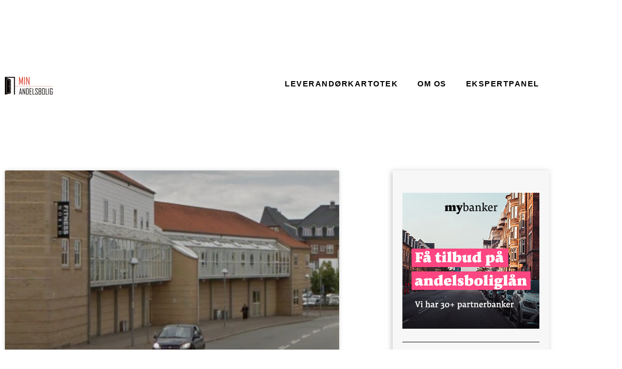

--- FILE ---
content_type: text/css
request_url: https://min-andelsbolig.dk/wp-content/uploads/elementor/css/post-1421.css?ver=1768910360
body_size: 423
content:
.elementor-1421 .elementor-element.elementor-element-84372f2{margin-top:10px;margin-bottom:0px;}.elementor-1421 .elementor-element.elementor-element-9711ef8 > .elementor-element-populated{padding:0px 0px 0px 0px;}.elementor-1421 .elementor-element.elementor-element-757834c > .elementor-element-populated{padding:0px 0px 0px 0px;}.elementor-1421 .elementor-element.elementor-element-f008ea5{margin-top:30px;margin-bottom:30px;}.elementor-1421 .elementor-element.elementor-element-acd89fe > .elementor-element-populated{margin:0px 0px 0px 0px;--e-column-margin-right:0px;--e-column-margin-left:0px;padding:0px 0px 0px 0px;}.elementor-widget-theme-site-logo .widget-image-caption{color:var( --e-global-color-text );font-family:var( --e-global-typography-text-font-family ), Sans-serif;font-weight:var( --e-global-typography-text-font-weight );}.elementor-1421 .elementor-element.elementor-element-95731d9{text-align:start;}.elementor-1421 .elementor-element.elementor-element-55651cd > .elementor-element-populated{margin:0px 0px 0px 0px;--e-column-margin-right:0px;--e-column-margin-left:0px;padding:0px 0px 0px 0px;}.elementor-widget-nav-menu .elementor-nav-menu .elementor-item{font-family:var( --e-global-typography-primary-font-family ), Sans-serif;font-weight:var( --e-global-typography-primary-font-weight );}.elementor-widget-nav-menu .elementor-nav-menu--main .elementor-item{color:var( --e-global-color-text );fill:var( --e-global-color-text );}.elementor-widget-nav-menu .elementor-nav-menu--main .elementor-item:hover,
					.elementor-widget-nav-menu .elementor-nav-menu--main .elementor-item.elementor-item-active,
					.elementor-widget-nav-menu .elementor-nav-menu--main .elementor-item.highlighted,
					.elementor-widget-nav-menu .elementor-nav-menu--main .elementor-item:focus{color:var( --e-global-color-accent );fill:var( --e-global-color-accent );}.elementor-widget-nav-menu .elementor-nav-menu--main:not(.e--pointer-framed) .elementor-item:before,
					.elementor-widget-nav-menu .elementor-nav-menu--main:not(.e--pointer-framed) .elementor-item:after{background-color:var( --e-global-color-accent );}.elementor-widget-nav-menu .e--pointer-framed .elementor-item:before,
					.elementor-widget-nav-menu .e--pointer-framed .elementor-item:after{border-color:var( --e-global-color-accent );}.elementor-widget-nav-menu{--e-nav-menu-divider-color:var( --e-global-color-text );}.elementor-widget-nav-menu .elementor-nav-menu--dropdown .elementor-item, .elementor-widget-nav-menu .elementor-nav-menu--dropdown  .elementor-sub-item{font-family:var( --e-global-typography-accent-font-family ), Sans-serif;font-weight:var( --e-global-typography-accent-font-weight );}.elementor-1421 .elementor-element.elementor-element-281d53d .elementor-menu-toggle{margin-left:auto;}.elementor-1421 .elementor-element.elementor-element-281d53d .elementor-nav-menu .elementor-item{font-size:16px;font-weight:700;letter-spacing:1.5px;}.elementor-1421 .elementor-element.elementor-element-281d53d .elementor-nav-menu--main .elementor-item{color:#000000;fill:#000000;}.elementor-1421 .elementor-element.elementor-element-281d53d .elementor-nav-menu--main .elementor-item:hover,
					.elementor-1421 .elementor-element.elementor-element-281d53d .elementor-nav-menu--main .elementor-item.elementor-item-active,
					.elementor-1421 .elementor-element.elementor-element-281d53d .elementor-nav-menu--main .elementor-item.highlighted,
					.elementor-1421 .elementor-element.elementor-element-281d53d .elementor-nav-menu--main .elementor-item:focus{color:#fff;}.elementor-1421 .elementor-element.elementor-element-281d53d .elementor-nav-menu--main:not(.e--pointer-framed) .elementor-item:before,
					.elementor-1421 .elementor-element.elementor-element-281d53d .elementor-nav-menu--main:not(.e--pointer-framed) .elementor-item:after{background-color:#0c0c0c;}.elementor-1421 .elementor-element.elementor-element-281d53d .e--pointer-framed .elementor-item:before,
					.elementor-1421 .elementor-element.elementor-element-281d53d .e--pointer-framed .elementor-item:after{border-color:#0c0c0c;}.elementor-theme-builder-content-area{height:400px;}.elementor-location-header:before, .elementor-location-footer:before{content:"";display:table;clear:both;}@media(max-width:1024px){.elementor-1421 .elementor-element.elementor-element-f008ea5{margin-top:0px;margin-bottom:0px;}}@media(max-width:767px){.elementor-1421 .elementor-element.elementor-element-acd89fe{width:60%;}.elementor-1421 .elementor-element.elementor-element-55651cd{width:40%;}}@media(min-width:768px){.elementor-1421 .elementor-element.elementor-element-9711ef8{width:50%;}.elementor-1421 .elementor-element.elementor-element-757834c{width:50%;}.elementor-1421 .elementor-element.elementor-element-acd89fe{width:22.589%;}.elementor-1421 .elementor-element.elementor-element-55651cd{width:77.411%;}}@media(max-width:1024px) and (min-width:768px){.elementor-1421 .elementor-element.elementor-element-acd89fe{width:50%;}.elementor-1421 .elementor-element.elementor-element-55651cd{width:50%;}}

--- FILE ---
content_type: text/css
request_url: https://min-andelsbolig.dk/wp-content/uploads/elementor/css/post-1680.css?ver=1768910360
body_size: 858
content:
.elementor-1680 .elementor-element.elementor-element-50c97f3b > .elementor-container > .elementor-column > .elementor-widget-wrap{align-content:center;align-items:center;}.elementor-1680 .elementor-element.elementor-element-50c97f3b:not(.elementor-motion-effects-element-type-background), .elementor-1680 .elementor-element.elementor-element-50c97f3b > .elementor-motion-effects-container > .elementor-motion-effects-layer{background-color:#10100f;}.elementor-1680 .elementor-element.elementor-element-50c97f3b{transition:background 0.3s, border 0.3s, border-radius 0.3s, box-shadow 0.3s;padding:100px 0px 0px 0px;}.elementor-1680 .elementor-element.elementor-element-50c97f3b > .elementor-background-overlay{transition:background 0.3s, border-radius 0.3s, opacity 0.3s;}.elementor-1680 .elementor-element.elementor-element-1252706a > .elementor-element-populated{padding:0% 25% 0% 25%;}.elementor-widget-nav-menu .elementor-nav-menu .elementor-item{font-family:var( --e-global-typography-primary-font-family ), Sans-serif;font-weight:var( --e-global-typography-primary-font-weight );}.elementor-widget-nav-menu .elementor-nav-menu--main .elementor-item{color:var( --e-global-color-text );fill:var( --e-global-color-text );}.elementor-widget-nav-menu .elementor-nav-menu--main .elementor-item:hover,
					.elementor-widget-nav-menu .elementor-nav-menu--main .elementor-item.elementor-item-active,
					.elementor-widget-nav-menu .elementor-nav-menu--main .elementor-item.highlighted,
					.elementor-widget-nav-menu .elementor-nav-menu--main .elementor-item:focus{color:var( --e-global-color-accent );fill:var( --e-global-color-accent );}.elementor-widget-nav-menu .elementor-nav-menu--main:not(.e--pointer-framed) .elementor-item:before,
					.elementor-widget-nav-menu .elementor-nav-menu--main:not(.e--pointer-framed) .elementor-item:after{background-color:var( --e-global-color-accent );}.elementor-widget-nav-menu .e--pointer-framed .elementor-item:before,
					.elementor-widget-nav-menu .e--pointer-framed .elementor-item:after{border-color:var( --e-global-color-accent );}.elementor-widget-nav-menu{--e-nav-menu-divider-color:var( --e-global-color-text );}.elementor-widget-nav-menu .elementor-nav-menu--dropdown .elementor-item, .elementor-widget-nav-menu .elementor-nav-menu--dropdown  .elementor-sub-item{font-family:var( --e-global-typography-accent-font-family ), Sans-serif;font-weight:var( --e-global-typography-accent-font-weight );}.elementor-1680 .elementor-element.elementor-element-250ed91 .elementor-menu-toggle{margin:0 auto;}.elementor-1680 .elementor-element.elementor-element-250ed91 .elementor-nav-menu .elementor-item{text-transform:uppercase;font-style:italic;}.elementor-1680 .elementor-element.elementor-element-250ed91 .elementor-nav-menu--main .elementor-item{color:#ffffff;fill:#ffffff;}.elementor-widget-search-form input[type="search"].elementor-search-form__input{font-family:var( --e-global-typography-text-font-family ), Sans-serif;font-weight:var( --e-global-typography-text-font-weight );}.elementor-widget-search-form .elementor-search-form__input,
					.elementor-widget-search-form .elementor-search-form__icon,
					.elementor-widget-search-form .elementor-lightbox .dialog-lightbox-close-button,
					.elementor-widget-search-form .elementor-lightbox .dialog-lightbox-close-button:hover,
					.elementor-widget-search-form.elementor-search-form--skin-full_screen input[type="search"].elementor-search-form__input{color:var( --e-global-color-text );fill:var( --e-global-color-text );}.elementor-widget-search-form .elementor-search-form__submit{font-family:var( --e-global-typography-text-font-family ), Sans-serif;font-weight:var( --e-global-typography-text-font-weight );background-color:var( --e-global-color-secondary );}.elementor-1680 .elementor-element.elementor-element-b27bf79 > .elementor-widget-container{margin:10px 0px 10px 0px;}.elementor-1680 .elementor-element.elementor-element-b27bf79 .elementor-search-form__container{min-height:50px;}.elementor-1680 .elementor-element.elementor-element-b27bf79 .elementor-search-form__submit{min-width:50px;}body:not(.rtl) .elementor-1680 .elementor-element.elementor-element-b27bf79 .elementor-search-form__icon{padding-left:calc(50px / 3);}body.rtl .elementor-1680 .elementor-element.elementor-element-b27bf79 .elementor-search-form__icon{padding-right:calc(50px / 3);}.elementor-1680 .elementor-element.elementor-element-b27bf79 .elementor-search-form__input, .elementor-1680 .elementor-element.elementor-element-b27bf79.elementor-search-form--button-type-text .elementor-search-form__submit{padding-left:calc(50px / 3);padding-right:calc(50px / 3);}.elementor-1680 .elementor-element.elementor-element-b27bf79:not(.elementor-search-form--skin-full_screen) .elementor-search-form__container{border-radius:3px;}.elementor-1680 .elementor-element.elementor-element-b27bf79.elementor-search-form--skin-full_screen input[type="search"].elementor-search-form__input{border-radius:3px;}.elementor-1680 .elementor-element.elementor-element-a4a4a9a{--grid-template-columns:repeat(0, auto);--icon-size:19px;--grid-column-gap:5px;--grid-row-gap:0px;}.elementor-1680 .elementor-element.elementor-element-a4a4a9a .elementor-widget-container{text-align:center;}.elementor-1680 .elementor-element.elementor-element-a4a4a9a .elementor-social-icon{background-color:rgba(255,255,255,0);}.elementor-widget-text-editor{font-family:var( --e-global-typography-text-font-family ), Sans-serif;font-weight:var( --e-global-typography-text-font-weight );color:var( --e-global-color-text );}.elementor-widget-text-editor.elementor-drop-cap-view-stacked .elementor-drop-cap{background-color:var( --e-global-color-primary );}.elementor-widget-text-editor.elementor-drop-cap-view-framed .elementor-drop-cap, .elementor-widget-text-editor.elementor-drop-cap-view-default .elementor-drop-cap{color:var( --e-global-color-primary );border-color:var( --e-global-color-primary );}.elementor-1680 .elementor-element.elementor-element-e8e4e27 > .elementor-widget-container{margin:0px 0px -20px 0px;}.elementor-1680 .elementor-element.elementor-element-e8e4e27{text-align:center;color:#E6E6E6;}.elementor-1680 .elementor-element.elementor-element-7fdaa4ac > .elementor-container > .elementor-column > .elementor-widget-wrap{align-content:flex-end;align-items:flex-end;}.elementor-1680 .elementor-element.elementor-element-7fdaa4ac:not(.elementor-motion-effects-element-type-background), .elementor-1680 .elementor-element.elementor-element-7fdaa4ac > .elementor-motion-effects-container > .elementor-motion-effects-layer{background-color:#10100f;}.elementor-1680 .elementor-element.elementor-element-7fdaa4ac{transition:background 0.3s, border 0.3s, border-radius 0.3s, box-shadow 0.3s;padding:40px 0px 20px 0px;}.elementor-1680 .elementor-element.elementor-element-7fdaa4ac > .elementor-background-overlay{transition:background 0.3s, border-radius 0.3s, opacity 0.3s;}.elementor-widget-heading .elementor-heading-title{font-family:var( --e-global-typography-primary-font-family ), Sans-serif;font-weight:var( --e-global-typography-primary-font-weight );color:var( --e-global-color-primary );}.elementor-1680 .elementor-element.elementor-element-0dea69c{text-align:center;}.elementor-1680 .elementor-element.elementor-element-0dea69c .elementor-heading-title{font-size:12px;font-weight:300;color:#6d6d6d;}.elementor-theme-builder-content-area{height:400px;}.elementor-location-header:before, .elementor-location-footer:before{content:"";display:table;clear:both;}@media(max-width:1024px){.elementor-1680 .elementor-element.elementor-element-50c97f3b{padding:50px 25px 50px 25px;}.elementor-1680 .elementor-element.elementor-element-1252706a > .elementor-element-populated{padding:0px 100px 0px 100px;}.elementor-1680 .elementor-element.elementor-element-7fdaa4ac{padding:30px 25px 30px 25px;}}@media(max-width:767px){.elementor-1680 .elementor-element.elementor-element-50c97f3b{padding:50px 25px 50px 25px;}.elementor-1680 .elementor-element.elementor-element-1252706a > .elementor-element-populated{padding:0px 0px 0px 0px;}.elementor-1680 .elementor-element.elementor-element-7fdaa4ac{padding:30px 20px 30px 20px;}}

--- FILE ---
content_type: text/css
request_url: https://min-andelsbolig.dk/wp-content/uploads/elementor/css/post-1672.css?ver=1768910362
body_size: 567
content:
.elementor-1672 .elementor-element.elementor-element-25024d99{padding:100px 0px 100px 0px;}.elementor-1672 .elementor-element.elementor-element-50770e58 > .elementor-element-populated{padding:10px 100px 10px 10px;}.elementor-widget-archive-posts .elementor-button{background-color:var( --e-global-color-accent );font-family:var( --e-global-typography-accent-font-family ), Sans-serif;font-weight:var( --e-global-typography-accent-font-weight );}.elementor-widget-archive-posts .elementor-post__title, .elementor-widget-archive-posts .elementor-post__title a{color:var( --e-global-color-secondary );font-family:var( --e-global-typography-primary-font-family ), Sans-serif;font-weight:var( --e-global-typography-primary-font-weight );}.elementor-widget-archive-posts .elementor-post__meta-data{font-family:var( --e-global-typography-secondary-font-family ), Sans-serif;font-weight:var( --e-global-typography-secondary-font-weight );}.elementor-widget-archive-posts .elementor-post__excerpt p{font-family:var( --e-global-typography-text-font-family ), Sans-serif;font-weight:var( --e-global-typography-text-font-weight );}.elementor-widget-archive-posts .elementor-post__read-more{color:var( --e-global-color-accent );}.elementor-widget-archive-posts a.elementor-post__read-more{font-family:var( --e-global-typography-accent-font-family ), Sans-serif;font-weight:var( --e-global-typography-accent-font-weight );}.elementor-widget-archive-posts .elementor-post__card .elementor-post__badge{background-color:var( --e-global-color-accent );font-family:var( --e-global-typography-accent-font-family ), Sans-serif;font-weight:var( --e-global-typography-accent-font-weight );}.elementor-widget-archive-posts .elementor-pagination{font-family:var( --e-global-typography-secondary-font-family ), Sans-serif;font-weight:var( --e-global-typography-secondary-font-weight );}.elementor-widget-archive-posts .e-load-more-message{font-family:var( --e-global-typography-secondary-font-family ), Sans-serif;font-weight:var( --e-global-typography-secondary-font-weight );}.elementor-widget-archive-posts .elementor-posts-nothing-found{color:var( --e-global-color-text );font-family:var( --e-global-typography-text-font-family ), Sans-serif;font-weight:var( --e-global-typography-text-font-weight );}.elementor-1672 .elementor-element.elementor-element-499832a0{--grid-row-gap:35px;--grid-column-gap:30px;}.elementor-1672 .elementor-element.elementor-element-499832a0 > .elementor-widget-container{padding:0px 0px 0px 0px;}.elementor-1672 .elementor-element.elementor-element-499832a0 .elementor-posts-container .elementor-post__thumbnail{padding-bottom:calc( 0.45 * 100% );}.elementor-1672 .elementor-element.elementor-element-499832a0:after{content:"0.45";}.elementor-1672 .elementor-element.elementor-element-499832a0 .elementor-post__thumbnail__link{width:100%;}.elementor-1672 .elementor-element.elementor-element-499832a0 .elementor-post__meta-data span + span:before{content:"•";}.elementor-1672 .elementor-element.elementor-element-499832a0 .elementor-post__card{background-color:#efefef;border-color:#ededed;}.elementor-1672 .elementor-element.elementor-element-499832a0 .elementor-post__text{margin-top:20px;}.elementor-1672 .elementor-element.elementor-element-499832a0 .elementor-post__title, .elementor-1672 .elementor-element.elementor-element-499832a0 .elementor-post__title a{color:#0c0c0c;}.elementor-1672 .elementor-element.elementor-element-499832a0 .elementor-post__excerpt p{color:#1c1c1c;}.elementor-1672 .elementor-element.elementor-element-499832a0 .elementor-pagination{text-align:center;}.elementor-1672 .elementor-element.elementor-element-499832a0 .elementor-pagination .page-numbers:not(.dots){color:#000000;}.elementor-1672 .elementor-element.elementor-element-499832a0 .elementor-pagination a.page-numbers:hover{color:#bf0000;}.elementor-1672 .elementor-element.elementor-element-499832a0 .elementor-pagination .page-numbers.current{color:#dd0000;}body:not(.rtl) .elementor-1672 .elementor-element.elementor-element-499832a0 .elementor-pagination .page-numbers:not(:first-child){margin-left:calc( 10px/2 );}body:not(.rtl) .elementor-1672 .elementor-element.elementor-element-499832a0 .elementor-pagination .page-numbers:not(:last-child){margin-right:calc( 10px/2 );}body.rtl .elementor-1672 .elementor-element.elementor-element-499832a0 .elementor-pagination .page-numbers:not(:first-child){margin-right:calc( 10px/2 );}body.rtl .elementor-1672 .elementor-element.elementor-element-499832a0 .elementor-pagination .page-numbers:not(:last-child){margin-left:calc( 10px/2 );}.elementor-1672 .elementor-element.elementor-element-a3c420a > .elementor-element-populated{transition:background 0.3s, border 0.3s, border-radius 0.3s, box-shadow 0.3s;}.elementor-1672 .elementor-element.elementor-element-a3c420a > .elementor-element-populated > .elementor-background-overlay{transition:background 0.3s, border-radius 0.3s, opacity 0.3s;}.elementor-1672 .elementor-element.elementor-element-468e654 > .elementor-widget-container{background-color:#f7f7f7;padding:20px 20px 20px 20px;box-shadow:-2px 2px 10px 0px rgba(137,137,137,0.5);}@media(min-width:768px){.elementor-1672 .elementor-element.elementor-element-50770e58{width:70%;}.elementor-1672 .elementor-element.elementor-element-a3c420a{width:30%;}}@media(max-width:1024px){.elementor-1672 .elementor-element.elementor-element-25024d99{padding:100px 25px 100px 25px;}.elementor-1672 .elementor-element.elementor-element-50770e58 > .elementor-element-populated{padding:10px 10px 10px 10px;}}@media(max-width:767px){.elementor-1672 .elementor-element.elementor-element-25024d99{padding:50px 15px 50px 15px;}.elementor-1672 .elementor-element.elementor-element-499832a0 .elementor-posts-container .elementor-post__thumbnail{padding-bottom:calc( 0.5 * 100% );}.elementor-1672 .elementor-element.elementor-element-499832a0:after{content:"0.5";}.elementor-1672 .elementor-element.elementor-element-499832a0 .elementor-post__thumbnail__link{width:100%;}}/* Start custom CSS for archive-posts, class: .elementor-element-499832a0 */.elementor-pagination {margin-top:20px;}/* End custom CSS */

--- FILE ---
content_type: application/x-javascript
request_url: https://consentcdn.cookiebot.com/consentconfig/3259e322-81bc-4ba8-b341-725cb2567421/min-andelsbolig.dk/configuration.js
body_size: 233
content:
CookieConsent.configuration.tags.push({id:11084984,type:"iframe",tagID:"",innerHash:"",outerHash:"-217918070",url:"https://www.youtube.com/embed/vvarsr-rwb0?feature=oembed",resolvedUrl:"https://www.youtube.com/embed/vvarsr-rwb0?feature=oembed",cat:[4]});CookieConsent.configuration.tags.push({id:11084985,type:"script",tagID:"",innerHash:"405635174",outerHash:"-1640151759",url:"",resolvedUrl:"",cat:[3]});

--- FILE ---
content_type: application/x-javascript; charset=utf-8
request_url: https://consent.cookiebot.com/3259e322-81bc-4ba8-b341-725cb2567421/cc.js?renew=false&referer=min-andelsbolig.dk&dnt=false&init=false
body_size: 213
content:
if(console){var cookiedomainwarning='Error: The domain MIN-ANDELSBOLIG.DK is not authorized to show the cookie banner for domain group ID 3259e322-81bc-4ba8-b341-725cb2567421. Please add it to the domain group in the Cookiebot Manager to authorize the domain.';if(typeof console.warn === 'function'){console.warn(cookiedomainwarning)}else{console.log(cookiedomainwarning)}};